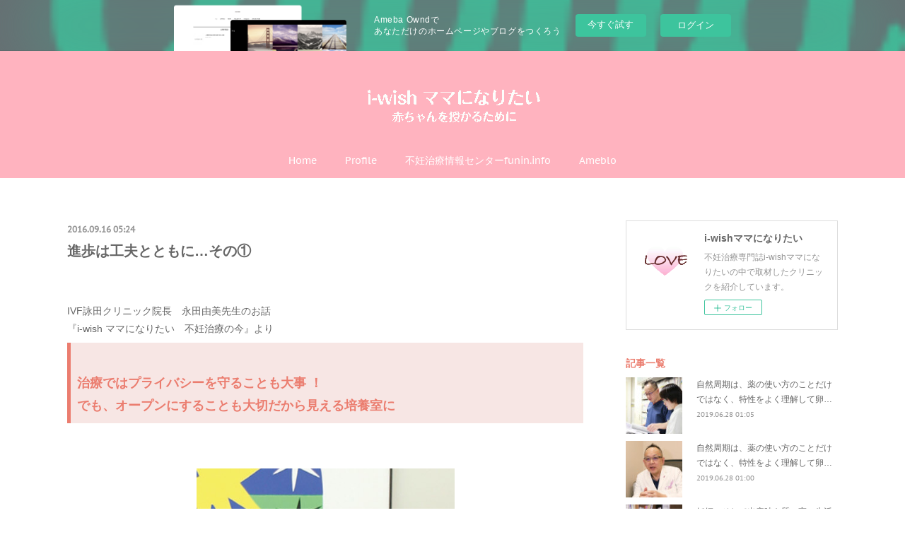

--- FILE ---
content_type: text/html; charset=utf-8
request_url: https://mamanari-love.amebaownd.com/posts/1322718
body_size: 14135
content:
<!doctype html>

            <html lang="ja" data-reactroot=""><head><meta charSet="UTF-8"/><meta http-equiv="X-UA-Compatible" content="IE=edge"/><meta name="viewport" content="width=device-width,user-scalable=no,initial-scale=1.0,minimum-scale=1.0,maximum-scale=1.0"/><title data-react-helmet="true">進歩は工夫とともに…その① | i-wishママになりたい</title><link data-react-helmet="true" rel="canonical" href="https://mamanari-love.amebaownd.com/posts/1322718/"/><meta name="description" content="IVF詠田クリニック院長　永田由美先生のお話『i-wish ママになりたい　不妊治療の今』より 治療ではプライバシーを守ることも大事 ！ でも、オープンにすることも大切だから見える培養室に"/><meta property="fb:app_id" content="522776621188656"/><meta property="og:url" content="https://www.babycome.net/posts/1322718"/><meta property="og:type" content="article"/><meta property="og:title" content="進歩は工夫とともに…その①"/><meta property="og:description" content="IVF詠田クリニック院長　永田由美先生のお話『i-wish ママになりたい　不妊治療の今』より 治療ではプライバシーを守ることも大事 ！ でも、オープンにすることも大切だから見える培養室に"/><meta property="og:image" content="https://cdn.amebaowndme.com/madrid-prd/madrid-web/images/sites/109321/c4db617d4ac64e13adaed814504db0d9_02cd421c6243e4e52a795a1e1f238776.jpg"/><meta property="og:site_name" content="i-wishママになりたい"/><meta property="og:locale" content="ja_JP"/><meta name="twitter:card" content="summary_large_image"/><meta name="twitter:site" content="@amebaownd"/><meta name="twitter:creator" content="@funininfo"/><meta name="twitter:title" content="進歩は工夫とともに…その① | i-wishママになりたい"/><meta name="twitter:description" content="IVF詠田クリニック院長　永田由美先生のお話『i-wish ママになりたい　不妊治療の今』より 治療ではプライバシーを守ることも大事 ！ でも、オープンにすることも大切だから見える培養室に"/><meta name="twitter:image" content="https://cdn.amebaowndme.com/madrid-prd/madrid-web/images/sites/109321/c4db617d4ac64e13adaed814504db0d9_02cd421c6243e4e52a795a1e1f238776.jpg"/><meta name="twitter:app:id:iphone" content="911640835"/><meta name="twitter:app:url:iphone" content="amebaownd://public/sites/109321/posts/1322718"/><meta name="twitter:app:id:googleplay" content="jp.co.cyberagent.madrid"/><meta name="twitter:app:url:googleplay" content="amebaownd://public/sites/109321/posts/1322718"/><meta name="twitter:app:country" content="US"/><link rel="amphtml" href="https://amp.amebaownd.com/posts/1322718"/><link rel="alternate" type="application/rss+xml" title="i-wishママになりたい" href="https://www.babycome.net/rss.xml"/><link rel="alternate" type="application/atom+xml" title="i-wishママになりたい" href="https://www.babycome.net/atom.xml"/><link rel="sitemap" type="application/xml" title="Sitemap" href="/sitemap.xml"/><link href="https://static.amebaowndme.com/madrid-frontend/css/user.min-a66be375c.css" rel="stylesheet" type="text/css"/><link href="https://static.amebaowndme.com/madrid-frontend/css/winkel/index.min-a66be375c.css" rel="stylesheet" type="text/css"/><link rel="icon" href="https://cdn.amebaowndme.com/madrid-prd/madrid-web/images/sites/109321/97d395d8789dad3a7c83c7c03798e41b_056cc9f92970cbddd3420766a22c78d2.png?width=32&amp;height=32"/><link rel="apple-touch-icon" href="https://cdn.amebaowndme.com/madrid-prd/madrid-web/images/sites/109321/97d395d8789dad3a7c83c7c03798e41b_056cc9f92970cbddd3420766a22c78d2.png?width=180&amp;height=180"/><style id="site-colors" charSet="UTF-8">.u-nav-clr {
  color: #ffffff;
}
.u-nav-bdr-clr {
  border-color: #ffffff;
}
.u-nav-bg-clr {
  background-color: #ffb3bf;
}
.u-nav-bg-bdr-clr {
  border-color: #ffb3bf;
}
.u-site-clr {
  color: #eb7d6f;
}
.u-base-bg-clr {
  background-color: #ffffff;
}
.u-btn-clr {
  color: #666666;
}
.u-btn-clr:hover,
.u-btn-clr--active {
  color: rgba(102,102,102, 0.7);
}
.u-btn-clr--disabled,
.u-btn-clr:disabled {
  color: rgba(102,102,102, 0.5);
}
.u-btn-bdr-clr {
  border-color: #dddddd;
}
.u-btn-bdr-clr:hover,
.u-btn-bdr-clr--active {
  border-color: rgba(221,221,221, 0.7);
}
.u-btn-bdr-clr--disabled,
.u-btn-bdr-clr:disabled {
  border-color: rgba(221,221,221, 0.5);
}
.u-btn-bg-clr {
  background-color: #dddddd;
}
.u-btn-bg-clr:hover,
.u-btn-bg-clr--active {
  background-color: rgba(221,221,221, 0.7);
}
.u-btn-bg-clr--disabled,
.u-btn-bg-clr:disabled {
  background-color: rgba(221,221,221, 0.5);
}
.u-txt-clr {
  color: #666666;
}
.u-txt-clr--lv1 {
  color: rgba(102,102,102, 0.7);
}
.u-txt-clr--lv2 {
  color: rgba(102,102,102, 0.5);
}
.u-txt-clr--lv3 {
  color: rgba(102,102,102, 0.3);
}
.u-txt-bg-clr {
  background-color: #efefef;
}
.u-lnk-clr,
.u-clr-area a {
  color: #eb7d6f;
}
.u-lnk-clr:visited,
.u-clr-area a:visited {
  color: rgba(235,125,111, 0.7);
}
.u-lnk-clr:hover,
.u-clr-area a:hover {
  color: rgba(235,125,111, 0.5);
}
.u-ttl-blk-clr {
  color: #eb7d6f;
}
.u-ttl-blk-bdr-clr {
  border-color: #eb7d6f;
}
.u-ttl-blk-bdr-clr--lv1 {
  border-color: #fbe5e2;
}
.u-bdr-clr {
  border-color: #dddddd;
}
.u-acnt-bdr-clr {
  border-color: #ffbbb3;
}
.u-acnt-bg-clr {
  background-color: #ffbbb3;
}
body {
  background-color: #ffffff;
}
blockquote {
  color: rgba(102,102,102, 0.7);
  border-left-color: #dddddd;
};</style><style id="user-css" charSet="UTF-8">/**
 * @media all
 * 全体に適用したいCSSを記述してください。
 */
/*
.btn__item {
  border-radius: 24px;
}
*/

#menu ul{ 
margin: 0; 
padding: 0; 
list-style: none; 
}
#menu li{ 
display: inline; 
padding: 0; 
margin: 0; 
}
#menu li a{
display: block; 
border: 1px solid #9F99A3;
background-color: #EEEEEE;
padding: 3px 10px;
text-decoration: none;
color: #333;
width: 150px; 
margin: 2px 0px;
text-align: left;
font-size: 14px;
}
#menu li a:hover{
border: 1px solid #8593A9;
background-color: #9EB7DD;
}

h1{
  font-size:5px;
}
/*
test
*/

.page__main--blog-detail
.blog-title__text{
font-size: 2.0rem;
}

h3{
padding: 0.5em;
color: #eb7d6f;
background: #f7e6e4;
border-left: solid 5px #eb7d6f;
}

h4{
  font-size:10px;
  line-height: 15px;
};</style><style media="screen and (max-width: 800px)" id="user-sp-css" charSet="UTF-8">/**
 * @media (max-width: 800px)
 * 画面幅が800px以下のスマートフォン、タブレット用のCSSを記述してください。
 */
/*
.btn__item {
  border-radius: 24px;
}
*/
h1{
  font-size:10px}
};</style><script>
              (function(i,s,o,g,r,a,m){i['GoogleAnalyticsObject']=r;i[r]=i[r]||function(){
              (i[r].q=i[r].q||[]).push(arguments)},i[r].l=1*new Date();a=s.createElement(o),
              m=s.getElementsByTagName(o)[0];a.async=1;a.src=g;m.parentNode.insertBefore(a,m)
              })(window,document,'script','//www.google-analytics.com/analytics.js','ga');
            </script></head><body id="mdrd-a66be375c" class="u-txt-clr u-base-bg-clr theme-winkel plan-basic  "><noscript><iframe src="//www.googletagmanager.com/ns.html?id=GTM-PXK9MM" height="0" width="0" style="display:none;visibility:hidden"></iframe></noscript><script>
            (function(w,d,s,l,i){w[l]=w[l]||[];w[l].push({'gtm.start':
            new Date().getTime(),event:'gtm.js'});var f=d.getElementsByTagName(s)[0],
            j=d.createElement(s),dl=l!='dataLayer'?'&l='+l:'';j.async=true;j.src=
            '//www.googletagmanager.com/gtm.js?id='+i+dl;f.parentNode.insertBefore(j,f);
            })(window,document, 'script', 'dataLayer', 'GTM-PXK9MM');
            </script><div id="content"><div class="page " data-reactroot=""><div class="page__outer"><div class="page__inner u-base-bg-clr"><aside style="opacity:1 !important;visibility:visible !important;text-indent:0 !important;transform:none !important;display:block !important;position:static !important;padding:0 !important;overflow:visible !important;margin:0 !important"><div class="owndbarHeader  " style="opacity:1 !important;visibility:visible !important;text-indent:0 !important;transform:none !important;display:block !important;position:static !important;padding:0 !important;overflow:visible !important;margin:0 !important"></div></aside><header class="page__header header u-nav-bg-clr"><div class="header__inner"><div class="header__logo header-logo"><div><img alt=""/></div></div><nav role="navigation" class="header__nav global-nav js-nav-overflow-criterion is-invisible"><ul class="global-nav__list u-font u-nav-bg-clr u-nav-bdr-clr "><li class="global-nav__item js-nav-item u-nav-bdr-clr "><a target="" class="u-nav-clr" href="/">Home</a></li><li class="global-nav__item js-nav-item u-nav-bdr-clr "><a target="" class="u-nav-clr" href="/pages/306642/profile">Profile</a></li><li class="global-nav__item js-nav-item u-nav-bdr-clr "><a target="" class="u-nav-clr" href="/pages/316171/page_201602071031">不妊治療情報センターfunin.info</a></li><li class="global-nav__item js-nav-item u-nav-bdr-clr "><a href="http://ameblo.jp/mamanari-love/" target="" class="u-nav-clr">Ameblo</a></li></ul></nav><div class="header__icon header-icon"><span class="header-icon__item u-nav-bdr-clr"></span><span class="header-icon__item u-nav-bdr-clr"></span></div></div></header><div class="page__container page-container"><div class="page-container-inner"><div class="page-container__main"><div class="page__main--outer"><div role="main" class="page__main page__main--blog-detail"><div class="section"><div class="blog-article-outer"><article class="blog-article"><div class="blog-article__inner"><div class="blog-article__header"><time class="blog-article__date u-txt-clr u-txt-clr--lv1 u-font" dateTime="2016-09-16T05:24:15Z">2016.09.16 05:24</time></div><div class="blog-article__content"><div class="blog-article__title blog-title"><h1 class="blog-title__text u-txt-clr">進歩は工夫とともに…その①</h1></div><div class="blog-article__body blog-body"><div class="blog-body__item"><div class="blog-body__text u-txt-clr u-clr-area" data-block-type="text"><p data-placeholder=""><br></p><p>IVF詠田クリニック院長　永田由美先生のお話<br>『i-wish ママになりたい　不妊治療の今』より&nbsp;</p><h3><br>治療ではプライバシーを守ることも大事 ！&nbsp;<br>でも、オープンにすることも大切だから見える培養室に</h3><p><br></p></div></div><div class="blog-body__item"><div class="img img__item--center img__item--fit"><div><img alt=""/></div></div></div><div class="blog-body__item"><div class="blog-body__text u-txt-clr u-clr-area" data-block-type="text"><p style="text-align: center;">IVF詠田クリニック院長<br>詠田由美先生</p><p style="text-align: center;"><br></p><h3 style="text-align: left;"><br>医師は、患者の身体情報をわかりやすく伝えるトランスレーター。<br>説明不足から、患者さんが治療への不安や心配を抱えないためにも必要</h3><p style="text-align: left;">　「詠田先生、どうして見える培養室をつくったのですか？」その質問に詠田先生は、「患者さんからの要望もあったのですが、治療のことはきちんとオープンにした方がいいと思っていますから…」と答えてくれました。&nbsp;</p><p style="text-align: left;">　初めて私たちがここを取材したのは２００５年のことでしたが、やはり同じことを聞いていたことを思い出します。そして、そのときの先生の印象は、優しく厳しい人。それは、訪れる患者さんに対しても、診療に対してもです。&nbsp;</p><p style="text-align: left;">　厳しいといっても、それは優しさからくるものであることはいうまでもありません。そして、診療では不妊となっている原因を的確に把握すること、それをしっかりと診て、きちんと伝えること…。けっして曖昧にはしないで、診たこと、判断したことをきちんと伝えて、治療をオープンにすること。&nbsp;</p><p style="text-align: left;">　そのとき、先生は「私たちは、診察や検査、治療から得られたデータをわかりやすく伝えるトランスレーターでもあるのよ。それは、的確な治療をするためでもあり、赤ちゃんを授かりたいと通院される患者さんが自分の身体をコントロールするためでもあるのよね…」と話していたのです。&nbsp;</p><p style="text-align: left;">　２００５年と比べ、患者さんの数はずいぶんと増え、年齢層も高くなりました。それとともにクリニックの規模が拡張され、スタッフの数も増えましたが、先生の考え方は変わっていませんでした。むしろそれを徹底し、充実させるために、洗練してきたように感じます。そこから、見える培養室は生まれたのです。</p><p style="text-align: left;">&nbsp;　この『見える培養室』は、患者さんがわかりやすい、不安の少ない、心配のない治療を受けるためにも必要なもの。&nbsp;</p><p style="text-align: left;">　先生が、話しながら「とにかく、見た方が早いから上のフロアに行きましょう」と案内してくれました。&nbsp;</p><p style="text-align: left;">　そこには思わず、「うわぁ！」と声を上げる光景がありました。&nbsp;</p><p style="text-align: left;"><br></p><p style="text-align: left;">＜ガラス窓越しに見えるクリーンな培養室＞</p><p style="text-align: left;">　ＬＡＢ ＷＯＲＫＳの表示の下には、１枚ガラス。その向こうに培養室が見えます。&nbsp;</p><p style="text-align: left;">　まるで、宇宙船の中のようにも感じ、中にいる培養士さんたちの仕事ぶりも目に入ります。&nbsp;</p><p style="text-align: left;">　「あれがインキュベータか。あの顕微鏡は何の作業をするところなんだろう？」&nbsp;</p><p style="text-align: left;">　思わずガラスに張り付くようにして中をよく見てしまいます。これが患者さんだったら、何を思うだろう？「私の卵、どこにあるかな？　元気でいるかな？」などかな？&nbsp;</p><p style="text-align: left;">　ふと新生児室が思い浮かびました。新生児室は、生まれたばかりの赤ちゃんをガラス越しに見ることができる部屋。一般の人は入ることができませんが、そこでは生まれたばかりの赤ちゃんを見ることができます。</p><p style="text-align: left;">&nbsp;　卵だっていつか命になる自分の子ども、まだまだしっかりと赤ちゃんになれないでいる超極小未熟児だと例えれば、どうしているかと心配になり、ちょっとでも近くに行きたいと思うかもしれません。そこまでは考えなくても、どのようなところに預けていて、どのような環境で育てられ、自分のお腹に戻ってくるのかを知りたいと思うのが素直な感情ではないでしょうか。それが一目瞭然。目の前に広がっています。&nbsp;</p><p style="text-align: left;">　「ここでね、しばらく見てから、拝んで帰る人もいるのよ」と先生が教えてくれました。&nbsp;</p><p style="text-align: left;">　「私のところに無事に戻ってきてね。待っているよ。培養士さん、よろしくお願いします」と、思わず手を合わせてしまうのでしょう。<br></p></div></div><div class="blog-body__item"><div class="img img__item--center img__item--fit"><div><img alt=""/></div></div></div><div class="blog-body__item"><div class="blog-body__text u-txt-clr u-clr-area" data-block-type="text"><p style="text-align: left;"><br></p><p style="text-align: left;"><br></p><h3 style="text-align: left;">採卵手術の前に院内ツアーで説明や紹介をしています</h3><p style="text-align: left;">　患者さんが体外受精に進んだ場合、治療周期にはさまざまなことが必要となります。治療周期を開始するための基礎検査、そこから卵巣刺激の有無や方法が決められ、実際の投薬も始まります。そして、卵胞が順調に成長すると、採卵手術が予定されます。&nbsp;</p><p style="text-align: left;">　初めての体外受精、また手術となれば誰にでも不安や心配が付きまといます。そこでＩＶＦ詠田クリニックでは、初めて体外受精を受ける方を対象にした院内ツアーを行っています。これは、採卵手術が決定したときに行われるツアーで、メディカルコーディネーターが診療部の上階にある手術室や安静室、培養室を案内し、受付方法や採卵手術時の手順や準備などを説明しながら、当日のルートを辿っていきます。</p><p style="text-align: left;">&nbsp;　看護師長の愛甲さんからは、「患者さんたちは、なぜ自分が不妊なのか。どうして治療が必要なのかを、しっかりと知りたい、理解したいと思っています。ですから、本質的なことや、治療に関することをきちんと説明してほしいという大きな期待があります。とくに転院されてくる方の中に多いのですが、よくわからずに体外受精を受けてきたという方もいらっしゃいます。この院内ツアーは、より自分の治療を理解していただくために、また、いつも通院する診療部の階とは違いますので、手術当日、患者さんが困らないように、心配にならないようにと始めたものです。あらかじめ、目にすること、歩いてみることで、理解もしやすいですし、とても安心していただけるようです」と話してくれました。</p><p style="text-align: left;">&nbsp;　院内ツアーでは、ロッカーの使い方や着替え、またベッドの使い方から、どのように手術が行われるのか、その手術室の見学や採卵した卵子の行方なども説明がされます。また、卵子、精子、そして受精卵が預けられる培養室も目にすることができますので、自分が受ける治療と、そこに携わる人の姿も見られるという安心感は、きっと医師やスタッフへの信頼感にもつながっていくのではないかと感じました。&nbsp;</p><p style="text-align: left;"><br></p><p style="text-align: left;"><br></p><h4 style="text-align: left;"><a class="u-lnk-clr" href="http://www.babycome.net/posts/1322946">進歩は工夫とともに…その②</a><br><a class="u-lnk-clr" href="http://www.babycome.net/posts/1323078">進歩は工夫とともに…その③</a></h4><p style="text-align: left;"><br></p><h4><a class="u-lnk-clr" href="http://www.funin.info/hospital/naga/">IVF詠田クリニック</a>院長　永田由美先生のお話<br>（2014年11月30日発行 『<a class="u-lnk-clr" href="http://funin.shop-pro.jp/?pid=84010485">i-wish ママになりたい　不妊治療の今</a>』の記事です）</h4></div></div><div class="blog-body__item"><div class="img img__item--left "><div><img alt=""/></div></div></div></div></div><div class="blog-article__footer"><div class="bloginfo"><div class="bloginfo__category bloginfo-category"><ul class="bloginfo-category__list bloginfo-category-list"><li class="bloginfo-category-list__item"><a class="u-txt-clr u-txt-clr--lv2" href="/posts/categories/292450">取材記事<!-- -->(<!-- -->150<!-- -->)</a></li><li class="bloginfo-category-list__item"><a class="u-txt-clr u-txt-clr--lv2" href="/posts/categories/575240">IVF詠田クリニック<!-- -->(<!-- -->5<!-- -->)</a></li></ul></div></div><div class="reblog-btn-outer"><div class="reblog-btn-body"><button class="reblog-btn"><span class="reblog-btn__inner"><span class="icon icon--reblog2"></span></span></button></div></div></div></div><div class="complementary-outer complementary-outer--slot2"><div class="complementary complementary--html "><div class="block-type--html"><div class="block u-clr-area"><iframe seamless="" style="height:16px" class="js-mdrd-block-html-target block-html__frame"></iframe></div></div></div><div class="complementary complementary--siteFollow "><div class="block-type--siteFollow"><div class="site-follow u-bdr-clr"><div class="site-follow__img"><div><img alt=""/></div></div><div class="site-follow__body"><p class="site-follow__title u-txt-clr"><span class="site-follow__title-inner ">i-wishママになりたい</span></p><p class="site-follow__text u-txt-clr u-txt-clr--lv1">不妊治療専門誌i-wishママになりたいの中で取材したクリニックを紹介しています。</p><div class="site-follow__btn-outer"><button class="site-follow__btn site-follow__btn--yet"><div class="site-follow__btn-text"><span aria-hidden="true" class="site-follow__icon icon icon--plus"></span>フォロー</div></button></div></div></div></div></div><div class="complementary complementary--shareButton "><div class="block-type--shareButton"><div class="share share--circle share--circle-5"><button class="share__btn--facebook share__btn share__btn--circle"><span aria-hidden="true" class="icon--facebook icon"></span></button><button class="share__btn--twitter share__btn share__btn--circle"><span aria-hidden="true" class="icon--twitter icon"></span></button><button class="share__btn--hatenabookmark share__btn share__btn--circle"><span aria-hidden="true" class="icon--hatenabookmark icon"></span></button><button class="share__btn--pocket share__btn share__btn--circle"><span aria-hidden="true" class="icon--pocket icon"></span></button><button class="share__btn--googleplus share__btn share__btn--circle"><span aria-hidden="true" class="icon--googleplus icon"></span></button></div></div></div><div class="complementary complementary--postPrevNext "><div class="block-type--postPrevNext"><div class="pager pager--type1"><ul class="pager__list"><li class="pager__item pager__item--prev pager__item--bg"><a class="pager__item-inner " style="background-image:url(https://cdn.amebaowndme.com/madrid-prd/madrid-web/images/sites/109321/51240ff286162c78cb31e2404b74852b_793716384437f81774dfa6067b32b69f.jpg?width=400)" href="/posts/1322946"><time class="pager__date " dateTime="2016-09-16T05:55:03Z">2016.09.16 05:55</time><div><span class="pager__description ">進歩は工夫とともに…その②</span></div><span aria-hidden="true" class="pager__icon icon icon--disclosure-l4 "></span></a></li><li class="pager__item pager__item--next pager__item--bg"><a class="pager__item-inner " style="background-image:url(https://cdn.amebaowndme.com/madrid-prd/madrid-web/images/sites/109321/873fe63dd3f839ddb49ae44041439368_9123b29f3aedfa94dabdf380757b46db.jpg?width=400)" href="/posts/1319216"><time class="pager__date " dateTime="2016-09-15T05:31:33Z">2016.09.15 05:31</time><div><span class="pager__description ">凍結技術で可能性広がる…その③</span></div><span aria-hidden="true" class="pager__icon icon icon--disclosure-r4 "></span></a></li></ul></div></div></div></div><div class="blog-article__comment"><div class="comment-list js-comment-list" style="display:none"><div><p class="comment-count u-txt-clr u-txt-clr--lv2"><span>0</span>コメント</p><ul><li class="comment-list__item comment-item js-comment-form"><div class="comment-item__body"><form class="comment-item__form u-bdr-clr "><div class="comment-item__form-head"><textarea type="text" id="post-comment" maxLength="1100" placeholder="コメントする..." class="comment-item__input"></textarea></div><div class="comment-item__form-foot"><p class="comment-item__count-outer"><span class="comment-item__count ">1000</span> / 1000</p><button type="submit" disabled="" class="comment-item__submit">投稿</button></div></form></div></li></ul></div></div></div><div class="complementary-outer complementary-outer--slot3"><div class="complementary complementary--relatedPosts "><div class="block-type--relatedPosts"></div></div></div><div class="pswp" tabindex="-1" role="dialog" aria-hidden="true"><div class="pswp__bg"></div><div class="pswp__scroll-wrap"><div class="pswp__container"><div class="pswp__item"></div><div class="pswp__item"></div><div class="pswp__item"></div></div><div class="pswp__ui pswp__ui--hidden"><div class="pswp__top-bar"><div class="pswp__counter"></div><button class="pswp__button pswp__button--close" title="Close (Esc)"></button><button class="pswp__button pswp__button--share" title="Share"></button><button class="pswp__button pswp__button--fs" title="Toggle fullscreen"></button><button class="pswp__button pswp__button--zoom" title="Zoom in/out"></button><div class="pswp__preloader"><div class="pswp__preloader__icn"><div class="pswp__preloader__cut"><div class="pswp__preloader__donut"></div></div></div></div></div><div class="pswp__share-modal pswp__share-modal--hidden pswp__single-tap"><div class="pswp__share-tooltip"></div></div><div class="pswp__button pswp__button--close pswp__close"><span class="pswp__close__item pswp__close"></span><span class="pswp__close__item pswp__close"></span></div><div class="pswp__bottom-bar"><button class="pswp__button pswp__button--arrow--left js-lightbox-arrow" title="Previous (arrow left)"></button><button class="pswp__button pswp__button--arrow--right js-lightbox-arrow" title="Next (arrow right)"></button></div><div class=""><div class="pswp__caption"><div class="pswp__caption"></div><div class="pswp__caption__link"><a class="js-link"></a></div></div></div></div></div></div></article></div></div></div></div></div><aside class="page-container__side page-container__side--east"><div class="complementary-outer complementary-outer--slot11"><div class="complementary complementary--siteFollow complementary--sidebar"><div class="block-type--siteFollow"><div class="site-follow u-bdr-clr"><div class="site-follow__img"><div><img alt=""/></div></div><div class="site-follow__body"><p class="site-follow__title u-txt-clr"><span class="site-follow__title-inner ">i-wishママになりたい</span></p><p class="site-follow__text u-txt-clr u-txt-clr--lv1">不妊治療専門誌i-wishママになりたいの中で取材したクリニックを紹介しています。</p><div class="site-follow__btn-outer"><button class="site-follow__btn site-follow__btn--yet"><div class="site-follow__btn-text"><span aria-hidden="true" class="site-follow__icon icon icon--plus"></span>フォロー</div></button></div></div></div></div></div><div class="complementary complementary--post complementary--sidebar"><div class="block-type--post"><div class=""><div><h4 class="complementary__heading u-ttl-blk-clr u-font">記事一覧</h4></div><div class="blog-list blog-list--summary blog-list--sidebarm blog-list--recent"></div></div></div></div><div class="complementary complementary--postsCategory complementary--sidebar"><div class="block-type--postsCategory"></div></div><div class="complementary complementary--postsArchive complementary--sidebar"><div class="block-type--postsArchive"></div></div><div class="complementary complementary--keywordSearch complementary--sidebar"><div class="block-type--keywordSearch"><div class="block-type--keyword-search"><div class="keyword-search u-bdr-clr"><form action="" name="keywordSearchForm0" novalidate=""><label for="keyword-search-0" aria-hidden="true" class="keyword-search__icon icon icon--search3"></label><input type="search" id="keyword-search-0" placeholder="キーワードを入力" name="keyword" maxLength="100" class="keyword-search__input"/></form></div></div></div></div><div class="pswp" tabindex="-1" role="dialog" aria-hidden="true"><div class="pswp__bg"></div><div class="pswp__scroll-wrap"><div class="pswp__container"><div class="pswp__item"></div><div class="pswp__item"></div><div class="pswp__item"></div></div><div class="pswp__ui pswp__ui--hidden"><div class="pswp__top-bar"><div class="pswp__counter"></div><button class="pswp__button pswp__button--close" title="Close (Esc)"></button><button class="pswp__button pswp__button--share" title="Share"></button><button class="pswp__button pswp__button--fs" title="Toggle fullscreen"></button><button class="pswp__button pswp__button--zoom" title="Zoom in/out"></button><div class="pswp__preloader"><div class="pswp__preloader__icn"><div class="pswp__preloader__cut"><div class="pswp__preloader__donut"></div></div></div></div></div><div class="pswp__share-modal pswp__share-modal--hidden pswp__single-tap"><div class="pswp__share-tooltip"></div></div><div class="pswp__button pswp__button--close pswp__close"><span class="pswp__close__item pswp__close"></span><span class="pswp__close__item pswp__close"></span></div><div class="pswp__bottom-bar"><button class="pswp__button pswp__button--arrow--left js-lightbox-arrow" title="Previous (arrow left)"></button><button class="pswp__button pswp__button--arrow--right js-lightbox-arrow" title="Next (arrow right)"></button></div><div class=""><div class="pswp__caption"><div class="pswp__caption"></div><div class="pswp__caption__link"><a class="js-link"></a></div></div></div></div></div></div></div></aside></div></div><aside style="opacity:1 !important;visibility:visible !important;text-indent:0 !important;transform:none !important;display:block !important;position:static !important;padding:0 !important;overflow:visible !important;margin:0 !important"><div class="owndbar" style="opacity:1 !important;visibility:visible !important;text-indent:0 !important;transform:none !important;display:block !important;position:static !important;padding:0 !important;overflow:visible !important;margin:0 !important"></div></aside><footer role="contentinfo" class="page__footer footer" style="opacity:1 !important;visibility:visible !important;text-indent:0 !important;overflow:visible !important;position:static !important"><div class="footer__inner u-bdr-clr " style="opacity:1 !important;visibility:visible !important;text-indent:0 !important;overflow:visible !important;display:block !important;transform:none !important"><div class="footer__item u-bdr-clr" style="opacity:1 !important;visibility:visible !important;text-indent:0 !important;overflow:visible !important;display:block !important;transform:none !important"><p class="footer__copyright u-font"><small class="u-txt-clr u-txt-clr--lv2 u-font" style="color:rgba(102,102,102, 0.5) !important">© 2003 funin.info.</small></p><div class="powered-by"><a href="https://www.amebaownd.com" class="powered-by__link"><span class="powered-by__text">Powered by</span><span class="powered-by__logo">AmebaOwnd</span><span class="powered-by__text">無料でホームページをつくろう</span></a></div></div></div></footer></div></div><div class="toast"></div></div></div><img src="//sy.ameblo.jp/sync/?org=sy.amebaownd.com" alt="" style="display:none" width="1" height="1"/><script charSet="UTF-8">window.mdrdEnv="prd";</script><script charSet="UTF-8">window.INITIAL_STATE={"authenticate":{"authCheckCompleted":false,"isAuthorized":false},"blogPostReblogs":{},"category":{},"currentSite":{"fetching":false,"status":null,"site":{}},"shopCategory":{},"categories":{},"notifications":{},"page":{},"paginationTitle":{},"postArchives":{},"postComments":{"1322718":{"data":[],"pagination":{"total":0,"offset":0,"limit":0,"cursors":{"after":"","before":""}},"fetching":false},"submitting":false,"postStatus":null},"postDetail":{"postDetail-blogPostId:1322718":{"fetching":false,"loaded":true,"meta":{"code":200},"data":{"id":"1322718","userId":"288182","siteId":"109321","status":"publish","title":"進歩は工夫とともに…その①","contents":[{"type":"text","format":"html","value":"\u003Cp data-placeholder=\"\"\u003E\u003Cbr\u003E\u003C\u002Fp\u003E\u003Cp\u003EIVF詠田クリニック院長　永田由美先生のお話\u003Cbr\u003E『i-wish ママになりたい　不妊治療の今』より&nbsp;\u003C\u002Fp\u003E\u003Ch3\u003E\u003Cbr\u003E治療ではプライバシーを守ることも大事 ！&nbsp;\u003Cbr\u003Eでも、オープンにすることも大切だから見える培養室に\u003C\u002Fh3\u003E\u003Cp\u003E\u003Cbr\u003E\u003C\u002Fp\u003E"},{"type":"image","fit":true,"scale":0.5,"align":"center","url":"https:\u002F\u002Fcdn.amebaowndme.com\u002Fmadrid-prd\u002Fmadrid-web\u002Fimages\u002Fsites\u002F109321\u002Fc4db617d4ac64e13adaed814504db0d9_02cd421c6243e4e52a795a1e1f238776.jpg","link":"","width":432,"height":629,"target":"_blank","lightboxIndex":0},{"type":"text","format":"html","value":"\u003Cp style=\"text-align: center;\"\u003EIVF詠田クリニック院長\u003Cbr\u003E詠田由美先生\u003C\u002Fp\u003E\u003Cp style=\"text-align: center;\"\u003E\u003Cbr\u003E\u003C\u002Fp\u003E\u003Ch3 style=\"text-align: left;\"\u003E\u003Cbr\u003E医師は、患者の身体情報をわかりやすく伝えるトランスレーター。\u003Cbr\u003E説明不足から、患者さんが治療への不安や心配を抱えないためにも必要\u003C\u002Fh3\u003E\u003Cp style=\"text-align: left;\"\u003E　「詠田先生、どうして見える培養室をつくったのですか？」その質問に詠田先生は、「患者さんからの要望もあったのですが、治療のことはきちんとオープンにした方がいいと思っていますから…」と答えてくれました。&nbsp;\u003C\u002Fp\u003E\u003Cp style=\"text-align: left;\"\u003E　初めて私たちがここを取材したのは２００５年のことでしたが、やはり同じことを聞いていたことを思い出します。そして、そのときの先生の印象は、優しく厳しい人。それは、訪れる患者さんに対しても、診療に対してもです。&nbsp;\u003C\u002Fp\u003E\u003Cp style=\"text-align: left;\"\u003E　厳しいといっても、それは優しさからくるものであることはいうまでもありません。そして、診療では不妊となっている原因を的確に把握すること、それをしっかりと診て、きちんと伝えること…。けっして曖昧にはしないで、診たこと、判断したことをきちんと伝えて、治療をオープンにすること。&nbsp;\u003C\u002Fp\u003E\u003Cp style=\"text-align: left;\"\u003E　そのとき、先生は「私たちは、診察や検査、治療から得られたデータをわかりやすく伝えるトランスレーターでもあるのよ。それは、的確な治療をするためでもあり、赤ちゃんを授かりたいと通院される患者さんが自分の身体をコントロールするためでもあるのよね…」と話していたのです。&nbsp;\u003C\u002Fp\u003E\u003Cp style=\"text-align: left;\"\u003E　２００５年と比べ、患者さんの数はずいぶんと増え、年齢層も高くなりました。それとともにクリニックの規模が拡張され、スタッフの数も増えましたが、先生の考え方は変わっていませんでした。むしろそれを徹底し、充実させるために、洗練してきたように感じます。そこから、見える培養室は生まれたのです。\u003C\u002Fp\u003E\u003Cp style=\"text-align: left;\"\u003E&nbsp;　この『見える培養室』は、患者さんがわかりやすい、不安の少ない、心配のない治療を受けるためにも必要なもの。&nbsp;\u003C\u002Fp\u003E\u003Cp style=\"text-align: left;\"\u003E　先生が、話しながら「とにかく、見た方が早いから上のフロアに行きましょう」と案内してくれました。&nbsp;\u003C\u002Fp\u003E\u003Cp style=\"text-align: left;\"\u003E　そこには思わず、「うわぁ！」と声を上げる光景がありました。&nbsp;\u003C\u002Fp\u003E\u003Cp style=\"text-align: left;\"\u003E\u003Cbr\u003E\u003C\u002Fp\u003E\u003Cp style=\"text-align: left;\"\u003E＜ガラス窓越しに見えるクリーンな培養室＞\u003C\u002Fp\u003E\u003Cp style=\"text-align: left;\"\u003E　ＬＡＢ ＷＯＲＫＳの表示の下には、１枚ガラス。その向こうに培養室が見えます。&nbsp;\u003C\u002Fp\u003E\u003Cp style=\"text-align: left;\"\u003E　まるで、宇宙船の中のようにも感じ、中にいる培養士さんたちの仕事ぶりも目に入ります。&nbsp;\u003C\u002Fp\u003E\u003Cp style=\"text-align: left;\"\u003E　「あれがインキュベータか。あの顕微鏡は何の作業をするところなんだろう？」&nbsp;\u003C\u002Fp\u003E\u003Cp style=\"text-align: left;\"\u003E　思わずガラスに張り付くようにして中をよく見てしまいます。これが患者さんだったら、何を思うだろう？「私の卵、どこにあるかな？　元気でいるかな？」などかな？&nbsp;\u003C\u002Fp\u003E\u003Cp style=\"text-align: left;\"\u003E　ふと新生児室が思い浮かびました。新生児室は、生まれたばかりの赤ちゃんをガラス越しに見ることができる部屋。一般の人は入ることができませんが、そこでは生まれたばかりの赤ちゃんを見ることができます。\u003C\u002Fp\u003E\u003Cp style=\"text-align: left;\"\u003E&nbsp;　卵だっていつか命になる自分の子ども、まだまだしっかりと赤ちゃんになれないでいる超極小未熟児だと例えれば、どうしているかと心配になり、ちょっとでも近くに行きたいと思うかもしれません。そこまでは考えなくても、どのようなところに預けていて、どのような環境で育てられ、自分のお腹に戻ってくるのかを知りたいと思うのが素直な感情ではないでしょうか。それが一目瞭然。目の前に広がっています。&nbsp;\u003C\u002Fp\u003E\u003Cp style=\"text-align: left;\"\u003E　「ここでね、しばらく見てから、拝んで帰る人もいるのよ」と先生が教えてくれました。&nbsp;\u003C\u002Fp\u003E\u003Cp style=\"text-align: left;\"\u003E　「私のところに無事に戻ってきてね。待っているよ。培養士さん、よろしくお願いします」と、思わず手を合わせてしまうのでしょう。\u003Cbr\u003E\u003C\u002Fp\u003E"},{"type":"image","fit":true,"scale":0.5,"align":"center","url":"https:\u002F\u002Fcdn.amebaowndme.com\u002Fmadrid-prd\u002Fmadrid-web\u002Fimages\u002Fsites\u002F109321\u002F617495737af940ca3ae517020276843a_f3160c617f2c1cd81884ac13f48b65be.jpg","link":"","width":2756,"height":1837,"target":"_blank","lightboxIndex":1},{"type":"text","format":"html","value":"\u003Cp style=\"text-align: left;\"\u003E\u003Cbr\u003E\u003C\u002Fp\u003E\u003Cp style=\"text-align: left;\"\u003E\u003Cbr\u003E\u003C\u002Fp\u003E\u003Ch3 style=\"text-align: left;\"\u003E採卵手術の前に院内ツアーで説明や紹介をしています\u003C\u002Fh3\u003E\u003Cp style=\"text-align: left;\"\u003E　患者さんが体外受精に進んだ場合、治療周期にはさまざまなことが必要となります。治療周期を開始するための基礎検査、そこから卵巣刺激の有無や方法が決められ、実際の投薬も始まります。そして、卵胞が順調に成長すると、採卵手術が予定されます。&nbsp;\u003C\u002Fp\u003E\u003Cp style=\"text-align: left;\"\u003E　初めての体外受精、また手術となれば誰にでも不安や心配が付きまといます。そこでＩＶＦ詠田クリニックでは、初めて体外受精を受ける方を対象にした院内ツアーを行っています。これは、採卵手術が決定したときに行われるツアーで、メディカルコーディネーターが診療部の上階にある手術室や安静室、培養室を案内し、受付方法や採卵手術時の手順や準備などを説明しながら、当日のルートを辿っていきます。\u003C\u002Fp\u003E\u003Cp style=\"text-align: left;\"\u003E&nbsp;　看護師長の愛甲さんからは、「患者さんたちは、なぜ自分が不妊なのか。どうして治療が必要なのかを、しっかりと知りたい、理解したいと思っています。ですから、本質的なことや、治療に関することをきちんと説明してほしいという大きな期待があります。とくに転院されてくる方の中に多いのですが、よくわからずに体外受精を受けてきたという方もいらっしゃいます。この院内ツアーは、より自分の治療を理解していただくために、また、いつも通院する診療部の階とは違いますので、手術当日、患者さんが困らないように、心配にならないようにと始めたものです。あらかじめ、目にすること、歩いてみることで、理解もしやすいですし、とても安心していただけるようです」と話してくれました。\u003C\u002Fp\u003E\u003Cp style=\"text-align: left;\"\u003E&nbsp;　院内ツアーでは、ロッカーの使い方や着替え、またベッドの使い方から、どのように手術が行われるのか、その手術室の見学や採卵した卵子の行方なども説明がされます。また、卵子、精子、そして受精卵が預けられる培養室も目にすることができますので、自分が受ける治療と、そこに携わる人の姿も見られるという安心感は、きっと医師やスタッフへの信頼感にもつながっていくのではないかと感じました。&nbsp;\u003C\u002Fp\u003E\u003Cp style=\"text-align: left;\"\u003E\u003Cbr\u003E\u003C\u002Fp\u003E\u003Cp style=\"text-align: left;\"\u003E\u003Cbr\u003E\u003C\u002Fp\u003E\u003Ch4 style=\"text-align: left;\"\u003E\u003Ca href=\"http:\u002F\u002Fwww.babycome.net\u002Fposts\u002F1322946\" class=\"u-lnk-clr\"\u003E進歩は工夫とともに…その②\u003C\u002Fa\u003E\u003Cbr\u003E\u003Ca href=\"http:\u002F\u002Fwww.babycome.net\u002Fposts\u002F1323078\" class=\"u-lnk-clr\"\u003E進歩は工夫とともに…その③\u003C\u002Fa\u003E\u003C\u002Fh4\u003E\u003Cp style=\"text-align: left;\"\u003E\u003Cbr\u003E\u003C\u002Fp\u003E\u003Ch4\u003E\u003Ca href=\"http:\u002F\u002Fwww.funin.info\u002Fhospital\u002Fnaga\u002F\" class=\"u-lnk-clr\"\u003EIVF詠田クリニック\u003C\u002Fa\u003E院長　永田由美先生のお話\u003Cbr\u003E（2014年11月30日発行 『\u003Ca href=\"http:\u002F\u002Ffunin.shop-pro.jp\u002F?pid=84010485\" class=\"u-lnk-clr\"\u003Ei-wish ママになりたい　不妊治療の今\u003C\u002Fa\u003E』の記事です）\u003C\u002Fh4\u003E"},{"type":"image","fit":false,"scale":1,"align":"left","url":"https:\u002F\u002Fcdn.amebaowndme.com\u002Fmadrid-prd\u002Fmadrid-web\u002Fimages\u002Fsites\u002F109321\u002Fd5ef397683eceb2b71d0a80ccfac674e_1f6afd9cf63d5a0d67cecbf05e7f6c40.jpg","link":"","width":165,"height":226,"target":"_blank","lightboxIndex":2}],"urlPath":"","publishedUrl":"https:\u002F\u002Fwww.babycome.net\u002Fposts\u002F1322718","ogpDescription":"","ogpImageUrl":"","contentFiltered":"","viewCount":0,"commentCount":0,"reblogCount":0,"prevBlogPost":{"id":"1322946","title":"進歩は工夫とともに…その②","summary":"IVF詠田クリニック院長　永田由美先生のお話 『i-wish ママになりたい　不妊治療の今』より  治療ではプライバシーを守ることも大事 ！ でも、オープンにすることも大切だから見える培養室に","imageUrl":"https:\u002F\u002Fcdn.amebaowndme.com\u002Fmadrid-prd\u002Fmadrid-web\u002Fimages\u002Fsites\u002F109321\u002F51240ff286162c78cb31e2404b74852b_793716384437f81774dfa6067b32b69f.jpg","publishedAt":"2016-09-16T05:55:03Z"},"nextBlogPost":{"id":"1319216","title":"凍結技術で可能性広がる…その③","summary":"オーク住吉産婦人科　田口早桐先生のお話  『i-wish ママになりたい　40歳からの不妊治療』より  増える高年齢不妊治療、40歳からの不妊治療\n子どもがほしいと思ったときが大切だから\nそれが40歳以上でも、不妊治療は勝負どきに!?","imageUrl":"https:\u002F\u002Fcdn.amebaowndme.com\u002Fmadrid-prd\u002Fmadrid-web\u002Fimages\u002Fsites\u002F109321\u002F873fe63dd3f839ddb49ae44041439368_9123b29f3aedfa94dabdf380757b46db.jpg","publishedAt":"2016-09-15T05:31:33Z"},"rebloggedPost":false,"blogCategories":[{"id":"292450","siteId":"109321","label":"取材記事","publishedCount":150,"createdAt":"2016-09-05T07:27:15Z","updatedAt":"2018-05-28T09:05:29Z"},{"id":"575240","siteId":"109321","label":"IVF詠田クリニック","publishedCount":5,"createdAt":"2017-04-13T05:00:37Z","updatedAt":"2018-05-28T09:05:29Z"}],"user":{"id":"288182","nickname":"stksb","description":"","official":false,"photoUrl":"https:\u002F\u002Fprofile-api.ameba.jp\u002Fv2\u002Fas\u002Fu2b5ff5eb01d53c54ae008c95199fef877585528\u002FprofileImage?cat=300","followingCount":2,"createdAt":"2016-09-06T00:58:40Z","updatedAt":"2019-02-27T05:35:08Z"},"updateUser":{"id":"288182","nickname":"stksb","description":"","official":false,"photoUrl":"https:\u002F\u002Fprofile-api.ameba.jp\u002Fv2\u002Fas\u002Fu2b5ff5eb01d53c54ae008c95199fef877585528\u002FprofileImage?cat=300","followingCount":2,"createdAt":"2016-09-06T00:58:40Z","updatedAt":"2019-02-27T05:35:08Z"},"comments":{"pagination":{"total":0,"offset":0,"limit":0,"cursors":{"after":"","before":""}},"data":[]},"publishedAt":"2016-09-16T05:24:15Z","createdAt":"2016-09-16T05:19:02Z","updatedAt":"2017-04-13T05:00:41Z","version":8}}},"postList":{},"shopList":{},"shopItemDetail":{},"pureAd":{},"keywordSearch":{},"proxyFrame":{"loaded":false},"relatedPostList":{},"route":{"route":{"path":"\u002Fposts\u002F:blog_post_id","component":function Connect(props, context) {
        _classCallCheck(this, Connect);

        var _this = _possibleConstructorReturn(this, _Component.call(this, props, context));

        _this.version = version;
        _this.store = props.store || context.store;

        (0, _invariant2["default"])(_this.store, 'Could not find "store" in either the context or ' + ('props of "' + connectDisplayName + '". ') + 'Either wrap the root component in a <Provider>, ' + ('or explicitly pass "store" as a prop to "' + connectDisplayName + '".'));

        var storeState = _this.store.getState();
        _this.state = { storeState: storeState };
        _this.clearCache();
        return _this;
      },"route":{"id":"0","type":"blog_post_detail","idForType":"0","title":"","urlPath":"\u002Fposts\u002F:blog_post_id","isHomePage":false}},"params":{"blog_post_id":"1322718"},"location":{"pathname":"\u002Fposts\u002F1322718","search":"","hash":"","action":"POP","key":"o4oe92","query":{}}},"siteConfig":{"tagline":"不妊治療専門誌i-wishママになりたいの中で取材したクリニックを紹介しています。","title":"i-wishママになりたい","copyright":"© 2003 funin.info.","iconUrl":"https:\u002F\u002Fcdn.amebaowndme.com\u002Fmadrid-prd\u002Fmadrid-web\u002Fimages\u002Fsites\u002F109321\u002F617f6565c72090230f0767b64cfa6b87_b19701d07606d58e41cf6ddfa8808334.gif","logoUrl":"https:\u002F\u002Fcdn.amebaowndme.com\u002Fmadrid-prd\u002Fmadrid-web\u002Fimages\u002Fsites\u002F109321\u002F7c69f889de44926b08b13e7bdb6e840c_b6aa4c879efcc3f109822279113d2709.gif","coverImageUrl":"https:\u002F\u002Fcdn.amebaowndme.com\u002Fmadrid-prd\u002Fmadrid-web\u002Fimages\u002Fsites\u002F109321\u002F33ea3251f623873cc25053a924aa0f16_004b3019edb74a7484fabda0bd3424d7.jpg","homePageId":"306624","siteId":"109321","siteCategoryIds":[371,381],"themeId":"15","theme":"winkel","shopId":"","openedShop":false,"shop":{"law":{"userType":"","corporateName":"","firstName":"","lastName":"","zipCode":"","prefecture":"","address":"","telNo":"","aboutContact":"","aboutPrice":"","aboutPay":"","aboutService":"","aboutReturn":""},"privacyPolicy":{"operator":"","contact":"","collectAndUse":"","restrictionToThirdParties":"","supervision":"","disclosure":"","cookie":""}},"user":{"id":"161208","nickname":"ママになりたい","photoUrl":"","createdAt":"2016-02-01T02:00:19Z","updatedAt":"2021-03-03T02:23:54Z"},"commentApproval":"reject","plan":{"id":"1","name":"Free","ownd_header":false,"powered_by":false,"pure_ads":false},"verifiedType":"general","navigations":[{"title":"Home","urlPath":".\u002F","target":"_self","pageId":"306624"},{"title":"Profile","urlPath":".\u002Fpages\u002F306642\u002Fprofile","target":"_self","pageId":"306642"},{"title":"不妊治療情報センターfunin.info","urlPath":".\u002Fpages\u002F316171\u002Fpage_201602071031","target":"_self","pageId":"316171"},{"title":"Ameblo","urlPath":"http:\u002F\u002Fameblo.jp\u002Fmamanari-love\u002F","target":"_self","pageId":"0"}],"routings":[{"id":"0","type":"blog","idForType":"0","title":"","urlPath":"\u002Fposts\u002Fpage\u002F:page_num","isHomePage":false},{"id":"0","type":"blog_post_archive","idForType":"0","title":"","urlPath":"\u002Fposts\u002Farchives\u002F:yyyy\u002F:mm","isHomePage":false},{"id":"0","type":"blog_post_archive","idForType":"0","title":"","urlPath":"\u002Fposts\u002Farchives\u002F:yyyy\u002F:mm\u002Fpage\u002F:page_num","isHomePage":false},{"id":"0","type":"blog_post_category","idForType":"0","title":"","urlPath":"\u002Fposts\u002Fcategories\u002F:category_id","isHomePage":false},{"id":"0","type":"blog_post_category","idForType":"0","title":"","urlPath":"\u002Fposts\u002Fcategories\u002F:category_id\u002Fpage\u002F:page_num","isHomePage":false},{"id":"0","type":"author","idForType":"0","title":"","urlPath":"\u002Fauthors\u002F:user_id","isHomePage":false},{"id":"0","type":"author","idForType":"0","title":"","urlPath":"\u002Fauthors\u002F:user_id\u002Fpage\u002F:page_num","isHomePage":false},{"id":"0","type":"blog_post_category","idForType":"0","title":"","urlPath":"\u002Fposts\u002Fcategory\u002F:category_id","isHomePage":false},{"id":"0","type":"blog_post_category","idForType":"0","title":"","urlPath":"\u002Fposts\u002Fcategory\u002F:category_id\u002Fpage\u002F:page_num","isHomePage":false},{"id":"0","type":"blog_post_detail","idForType":"0","title":"","urlPath":"\u002Fposts\u002F:blog_post_id","isHomePage":false},{"id":"0","type":"keywordSearch","idForType":"0","title":"","urlPath":"\u002Fsearch\u002Fq\u002F:query","isHomePage":false},{"id":"0","type":"keywordSearch","idForType":"0","title":"","urlPath":"\u002Fsearch\u002Fq\u002F:query\u002Fpage\u002F:page_num","isHomePage":false},{"id":"1039936","type":"blog","idForType":"0","title":"はなおかIVFクリニック品川","urlPath":"\u002Fpages\u002F1039936\u002F","isHomePage":false},{"id":"1039936","type":"blog","idForType":"0","title":"はなおかIVFクリニック品川","urlPath":"\u002Fpages\u002F1039936\u002F:url_path","isHomePage":false},{"id":"1003257","type":"static","idForType":"0","title":"i-wish ママになりたい","urlPath":"\u002Fpages\u002F1003257\u002F","isHomePage":false},{"id":"1003257","type":"static","idForType":"0","title":"i-wish ママになりたい","urlPath":"\u002Fpages\u002F1003257\u002F:url_path","isHomePage":false},{"id":"997398","type":"static","idForType":"0","title":"ママなり応援レシピ","urlPath":"\u002Fpages\u002F997398\u002F","isHomePage":false},{"id":"997398","type":"static","idForType":"0","title":"ママなり応援レシピ","urlPath":"\u002Fpages\u002F997398\u002F:url_path","isHomePage":false},{"id":"997385","type":"static","idForType":"0","title":"本のご紹介","urlPath":"\u002Fpages\u002F997385\u002F","isHomePage":false},{"id":"997385","type":"static","idForType":"0","title":"本のご紹介","urlPath":"\u002Fpages\u002F997385\u002F:url_path","isHomePage":false},{"id":"316171","type":"static","idForType":"0","title":"不妊治療情報センターfunin.info","urlPath":"\u002Fpages\u002F316171\u002F","isHomePage":false},{"id":"316171","type":"static","idForType":"0","title":"不妊治療情報センターfunin.info","urlPath":"\u002Fpages\u002F316171\u002F:url_path","isHomePage":false},{"id":"314722","type":"static","idForType":"0","title":"知っておきたい不妊治療のこと","urlPath":"\u002Fpages\u002F314722\u002F","isHomePage":false},{"id":"314722","type":"static","idForType":"0","title":"知っておきたい不妊治療のこと","urlPath":"\u002Fpages\u002F314722\u002F:url_path","isHomePage":false},{"id":"310404","type":"facebookFeed","idForType":"0","title":"Facebook","urlPath":"\u002Fpages\u002F310404\u002F","isHomePage":false},{"id":"310404","type":"facebookFeed","idForType":"0","title":"Facebook","urlPath":"\u002Fpages\u002F310404\u002F:url_path","isHomePage":false},{"id":"310391","type":"twitterTimeline","idForType":"0","title":"Twitter","urlPath":"\u002Fpages\u002F310391\u002F","isHomePage":false},{"id":"310391","type":"twitterTimeline","idForType":"0","title":"Twitter","urlPath":"\u002Fpages\u002F310391\u002F:url_path","isHomePage":false},{"id":"306642","type":"static","idForType":"0","title":"Profile","urlPath":"\u002Fpages\u002F306642\u002F","isHomePage":false},{"id":"306642","type":"static","idForType":"0","title":"Profile","urlPath":"\u002Fpages\u002F306642\u002F:url_path","isHomePage":false},{"id":"306624","type":"blog","idForType":"0","title":"Home","urlPath":"\u002Fpages\u002F306624\u002F","isHomePage":true},{"id":"306624","type":"blog","idForType":"0","title":"Home","urlPath":"\u002Fpages\u002F306624\u002F:url_path","isHomePage":true},{"id":"306624","type":"blog","idForType":"0","title":"Home","urlPath":"\u002F","isHomePage":true}],"siteColors":{"navigationBackground":"#ffb3bf","navigationText":"#ffffff","siteTitleText":"#eb7d6f","background":"#ffffff","buttonBackground":"#dddddd","buttonText":"#666666","text":"#666666","link":"#eb7d6f","titleBlock":"#eb7d6f","border":"#dddddd","accent":"#ffbbb3"},"wovnioAttribute":"","useAuthorBlock":false,"twitterHashtags":"","createdAt":"2016-02-01T02:00:23Z","seoTitle":"不妊治療専門誌i-wishママになりたい","isPreview":false,"siteCategory":[{"id":"371","label":"会社や団体"},{"id":"381","label":"医療・福祉"}],"previewPost":null,"previewShopItem":null,"hasAmebaIdConnection":true,"serverTime":"2026-01-22T19:13:18Z","complementaries":{"1":{"contents":{"layout":{"rows":[{"columns":[{"blocks":[]}]}]}},"created_at":"2016-09-08T07:29:40Z","updated_at":"2017-05-12T23:11:25Z"},"2":{"contents":{"layout":{"rows":[{"columns":[{"blocks":[{"type":"html","source":"\u003Cscript async src=\"\u002F\u002Fpagead2.googlesyndication.com\u002Fpagead\u002Fjs\u002Fadsbygoogle.js\"\u003E\u003C\u002Fscript\u003E\n\u003C!-- オウンド下 --\u003E\n\u003Cins class=\"adsbygoogle\"\n     style=\"display:inline-block;width:300px;height:250px\"\n     data-ad-client=\"ca-pub-7408241539771617\"\n     data-ad-slot=\"6309202884\"\u003E\u003C\u002Fins\u003E\n\u003Cscript\u003E\n(adsbygoogle = window.adsbygoogle || []).push({});\n\u003C\u002Fscript\u003E"},{"type":"siteFollow","description":""},{"type":"shareButton","design":"circle","providers":["facebook","twitter","hatenabookmark","pocket","googleplus"]},{"type":"postPrevNext","showImage":true}]}]}]}},"created_at":"2016-02-01T02:00:23Z","updated_at":"2017-05-12T23:11:25Z"},"3":{"contents":{"layout":{"rows":[{"columns":[{"blocks":[{"type":"relatedPosts","layoutType":"gridm","showHeading":true,"heading":"関連記事","limit":2}]}]}]}},"created_at":"2016-09-08T07:29:41Z","updated_at":"2017-05-12T23:11:25Z"},"4":{"contents":{"layout":{"rows":[{"columns":[{"blocks":[]}]}]}},"created_at":"2016-09-08T07:29:41Z","updated_at":"2017-05-12T23:11:25Z"},"11":{"contents":{"layout":{"rows":[{"columns":[{"blocks":[{"type":"siteFollow","description":""},{"type":"post","mode":"summary","title":"記事一覧","buttonTitle":"","limit":5,"layoutType":"sidebarm","categoryIds":"","showTitle":true,"showButton":true,"sortType":"recent"},{"type":"postsCategory","heading":"カテゴリ","showHeading":true,"showCount":true,"design":"tagcloud"},{"type":"postsArchive","heading":"アーカイブ","showHeading":true,"design":"accordion"},{"type":"keywordSearch","heading":"","showHeading":false}]}]}]}},"created_at":"2016-02-01T02:00:23Z","updated_at":"2016-02-01T02:00:23Z"}},"siteColorsCss":".u-nav-clr {\n  color: #ffffff;\n}\n.u-nav-bdr-clr {\n  border-color: #ffffff;\n}\n.u-nav-bg-clr {\n  background-color: #ffb3bf;\n}\n.u-nav-bg-bdr-clr {\n  border-color: #ffb3bf;\n}\n.u-site-clr {\n  color: #eb7d6f;\n}\n.u-base-bg-clr {\n  background-color: #ffffff;\n}\n.u-btn-clr {\n  color: #666666;\n}\n.u-btn-clr:hover,\n.u-btn-clr--active {\n  color: rgba(102,102,102, 0.7);\n}\n.u-btn-clr--disabled,\n.u-btn-clr:disabled {\n  color: rgba(102,102,102, 0.5);\n}\n.u-btn-bdr-clr {\n  border-color: #dddddd;\n}\n.u-btn-bdr-clr:hover,\n.u-btn-bdr-clr--active {\n  border-color: rgba(221,221,221, 0.7);\n}\n.u-btn-bdr-clr--disabled,\n.u-btn-bdr-clr:disabled {\n  border-color: rgba(221,221,221, 0.5);\n}\n.u-btn-bg-clr {\n  background-color: #dddddd;\n}\n.u-btn-bg-clr:hover,\n.u-btn-bg-clr--active {\n  background-color: rgba(221,221,221, 0.7);\n}\n.u-btn-bg-clr--disabled,\n.u-btn-bg-clr:disabled {\n  background-color: rgba(221,221,221, 0.5);\n}\n.u-txt-clr {\n  color: #666666;\n}\n.u-txt-clr--lv1 {\n  color: rgba(102,102,102, 0.7);\n}\n.u-txt-clr--lv2 {\n  color: rgba(102,102,102, 0.5);\n}\n.u-txt-clr--lv3 {\n  color: rgba(102,102,102, 0.3);\n}\n.u-txt-bg-clr {\n  background-color: #efefef;\n}\n.u-lnk-clr,\n.u-clr-area a {\n  color: #eb7d6f;\n}\n.u-lnk-clr:visited,\n.u-clr-area a:visited {\n  color: rgba(235,125,111, 0.7);\n}\n.u-lnk-clr:hover,\n.u-clr-area a:hover {\n  color: rgba(235,125,111, 0.5);\n}\n.u-ttl-blk-clr {\n  color: #eb7d6f;\n}\n.u-ttl-blk-bdr-clr {\n  border-color: #eb7d6f;\n}\n.u-ttl-blk-bdr-clr--lv1 {\n  border-color: #fbe5e2;\n}\n.u-bdr-clr {\n  border-color: #dddddd;\n}\n.u-acnt-bdr-clr {\n  border-color: #ffbbb3;\n}\n.u-acnt-bg-clr {\n  background-color: #ffbbb3;\n}\nbody {\n  background-color: #ffffff;\n}\nblockquote {\n  color: rgba(102,102,102, 0.7);\n  border-left-color: #dddddd;\n}","siteFont":{"id":"27","name":"PT Sans"},"siteCss":"\u002F**\n * @media all\n * 全体に適用したいCSSを記述してください。\n *\u002F\n\u002F*\n.btn__item {\n  border-radius: 24px;\n}\n*\u002F\n\n#menu ul{ \nmargin: 0; \npadding: 0; \nlist-style: none; \n}\n#menu li{ \ndisplay: inline; \npadding: 0; \nmargin: 0; \n}\n#menu li a{\ndisplay: block; \nborder: 1px solid #9F99A3;\nbackground-color: #EEEEEE;\npadding: 3px 10px;\ntext-decoration: none;\ncolor: #333;\nwidth: 150px; \nmargin: 2px 0px;\ntext-align: left;\nfont-size: 14px;\n}\n#menu li a:hover{\nborder: 1px solid #8593A9;\nbackground-color: #9EB7DD;\n}\n\nh1{\n  font-size:5px;\n}\n\u002F*\ntest\n*\u002F\n\n.page__main--blog-detail\n.blog-title__text{\nfont-size: 2.0rem;\n}\n\nh3{\npadding: 0.5em;\ncolor: #eb7d6f;\nbackground: #f7e6e4;\nborder-left: solid 5px #eb7d6f;\n}\n\nh4{\n  font-size:10px;\n  line-height: 15px;\n}","siteSpCss":"\u002F**\n * @media (max-width: 800px)\n * 画面幅が800px以下のスマートフォン、タブレット用のCSSを記述してください。\n *\u002F\n\u002F*\n.btn__item {\n  border-radius: 24px;\n}\n*\u002F\nh1{\n  font-size:10px}\n}","meta":{"Title":"進歩は工夫とともに…その① | 不妊治療専門誌i-wishママになりたい","Description":"IVF詠田クリニック院長　永田由美先生のお話『i-wish ママになりたい　不妊治療の今』より 治療ではプライバシーを守ることも大事 ！ でも、オープンにすることも大切だから見える培養室に","Keywords":"","Noindex":false,"Nofollow":false,"CanonicalUrl":"https:\u002F\u002Fwww.babycome.net\u002Fposts\u002F1322718","AmpHtml":"https:\u002F\u002Famp.amebaownd.com\u002Fposts\u002F1322718","DisabledFragment":false,"OgMeta":{"Type":"article","Title":"進歩は工夫とともに…その①","Description":"IVF詠田クリニック院長　永田由美先生のお話『i-wish ママになりたい　不妊治療の今』より 治療ではプライバシーを守ることも大事 ！ でも、オープンにすることも大切だから見える培養室に","Image":"https:\u002F\u002Fcdn.amebaowndme.com\u002Fmadrid-prd\u002Fmadrid-web\u002Fimages\u002Fsites\u002F109321\u002Fc4db617d4ac64e13adaed814504db0d9_02cd421c6243e4e52a795a1e1f238776.jpg","SiteName":"i-wishママになりたい","Locale":"ja_JP"},"DeepLinkMeta":{"Ios":{"Url":"amebaownd:\u002F\u002Fpublic\u002Fsites\u002F109321\u002Fposts\u002F1322718","AppStoreId":"911640835","AppName":"Ameba Ownd"},"Android":{"Url":"amebaownd:\u002F\u002Fpublic\u002Fsites\u002F109321\u002Fposts\u002F1322718","AppName":"Ameba Ownd","Package":"jp.co.cyberagent.madrid"},"WebUrl":"https:\u002F\u002Fwww.babycome.net\u002Fposts\u002F1322718"},"TwitterCard":{"Type":"summary_large_image","Site":"@amebaownd","Creator":"@funininfo","Title":"進歩は工夫とともに…その① | i-wishママになりたい","Description":"IVF詠田クリニック院長　永田由美先生のお話『i-wish ママになりたい　不妊治療の今』より 治療ではプライバシーを守ることも大事 ！ でも、オープンにすることも大切だから見える培養室に","Image":"https:\u002F\u002Fcdn.amebaowndme.com\u002Fmadrid-prd\u002Fmadrid-web\u002Fimages\u002Fsites\u002F109321\u002Fc4db617d4ac64e13adaed814504db0d9_02cd421c6243e4e52a795a1e1f238776.jpg"},"TwitterAppCard":{"CountryCode":"US","IPhoneAppId":"911640835","AndroidAppPackageName":"jp.co.cyberagent.madrid","CustomUrl":"amebaownd:\u002F\u002Fpublic\u002Fsites\u002F109321\u002Fposts\u002F1322718"},"SiteName":"i-wishママになりたい","ImageUrl":"https:\u002F\u002Fcdn.amebaowndme.com\u002Fmadrid-prd\u002Fmadrid-web\u002Fimages\u002Fsites\u002F109321\u002Fc4db617d4ac64e13adaed814504db0d9_02cd421c6243e4e52a795a1e1f238776.jpg","FacebookAppId":"522776621188656","InstantArticleId":"","FaviconUrl":"https:\u002F\u002Fcdn.amebaowndme.com\u002Fmadrid-prd\u002Fmadrid-web\u002Fimages\u002Fsites\u002F109321\u002F97d395d8789dad3a7c83c7c03798e41b_056cc9f92970cbddd3420766a22c78d2.png?width=32&height=32","AppleTouchIconUrl":"https:\u002F\u002Fcdn.amebaowndme.com\u002Fmadrid-prd\u002Fmadrid-web\u002Fimages\u002Fsites\u002F109321\u002F97d395d8789dad3a7c83c7c03798e41b_056cc9f92970cbddd3420766a22c78d2.png?width=180&height=180","RssItems":[{"title":"i-wishママになりたい","url":"https:\u002F\u002Fwww.babycome.net\u002Frss.xml"}],"AtomItems":[{"title":"i-wishママになりたい","url":"https:\u002F\u002Fwww.babycome.net\u002Fatom.xml"}]},"googleConfig":{"TrackingCode":"UA-84069338-1","SiteVerificationCode":""},"lanceTrackingUrl":"\u002F\u002Fsy.ameblo.jp\u002Fsync\u002F?org=sy.amebaownd.com","FRM_ID_SIGNUP":"c.ownd-sites_r.ownd-sites_109321","landingPageParams":{"domain":"mamanari-love.amebaownd.com","protocol":"https","urlPath":"\u002Fposts\u002F1322718"}},"siteFollow":{},"siteServiceTokens":{},"snsFeed":{},"toastMessages":{"messages":[]},"user":{"loaded":false,"me":{}},"userSites":{"fetching":null,"sites":[]},"userSiteCategories":{}};</script><script src="https://static.amebaowndme.com/madrid-metro/js/winkel-c961039a0e890b88fbda.js" charSet="UTF-8"></script><style charSet="UTF-8">    @font-face {
      font-family: 'PT Sans';
      src: url('https://static.amebaowndme.com/madrid-frontend/fonts/userfont/PT_Sans.woff2');
    }
    .u-font {
      font-family: "PT Sans", "Helvetica Bold", "ヒラギノ角ゴ ProN W6","HiraKakuProN-W6", sans-serif;
    }  </style></body></html>

--- FILE ---
content_type: text/html; charset=utf-8
request_url: https://www.google.com/recaptcha/api2/aframe
body_size: 267
content:
<!DOCTYPE HTML><html><head><meta http-equiv="content-type" content="text/html; charset=UTF-8"></head><body><script nonce="K5tk0jHqYn6sInTbHyg7wg">/** Anti-fraud and anti-abuse applications only. See google.com/recaptcha */ try{var clients={'sodar':'https://pagead2.googlesyndication.com/pagead/sodar?'};window.addEventListener("message",function(a){try{if(a.source===window.parent){var b=JSON.parse(a.data);var c=clients[b['id']];if(c){var d=document.createElement('img');d.src=c+b['params']+'&rc='+(localStorage.getItem("rc::a")?sessionStorage.getItem("rc::b"):"");window.document.body.appendChild(d);sessionStorage.setItem("rc::e",parseInt(sessionStorage.getItem("rc::e")||0)+1);localStorage.setItem("rc::h",'1769109203464');}}}catch(b){}});window.parent.postMessage("_grecaptcha_ready", "*");}catch(b){}</script></body></html>